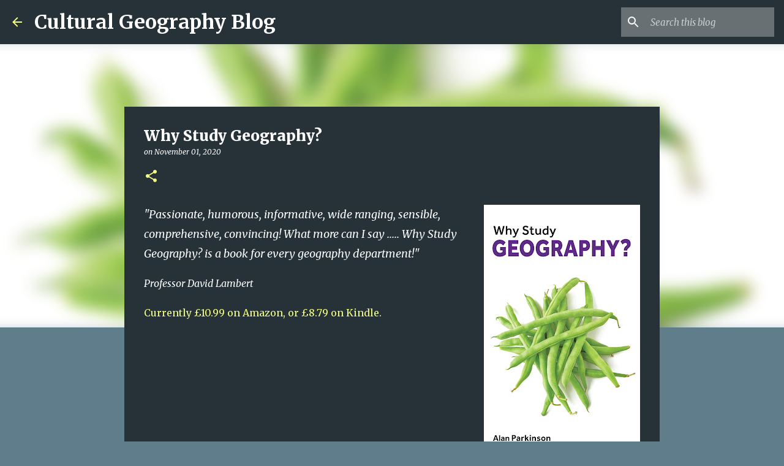

--- FILE ---
content_type: text/html; charset=utf-8
request_url: https://www.google.com/recaptcha/api2/aframe
body_size: 268
content:
<!DOCTYPE HTML><html><head><meta http-equiv="content-type" content="text/html; charset=UTF-8"></head><body><script nonce="X22PzgbWpDPWX1wYWAzhuw">/** Anti-fraud and anti-abuse applications only. See google.com/recaptcha */ try{var clients={'sodar':'https://pagead2.googlesyndication.com/pagead/sodar?'};window.addEventListener("message",function(a){try{if(a.source===window.parent){var b=JSON.parse(a.data);var c=clients[b['id']];if(c){var d=document.createElement('img');d.src=c+b['params']+'&rc='+(localStorage.getItem("rc::a")?sessionStorage.getItem("rc::b"):"");window.document.body.appendChild(d);sessionStorage.setItem("rc::e",parseInt(sessionStorage.getItem("rc::e")||0)+1);localStorage.setItem("rc::h",'1769939516574');}}}catch(b){}});window.parent.postMessage("_grecaptcha_ready", "*");}catch(b){}</script></body></html>